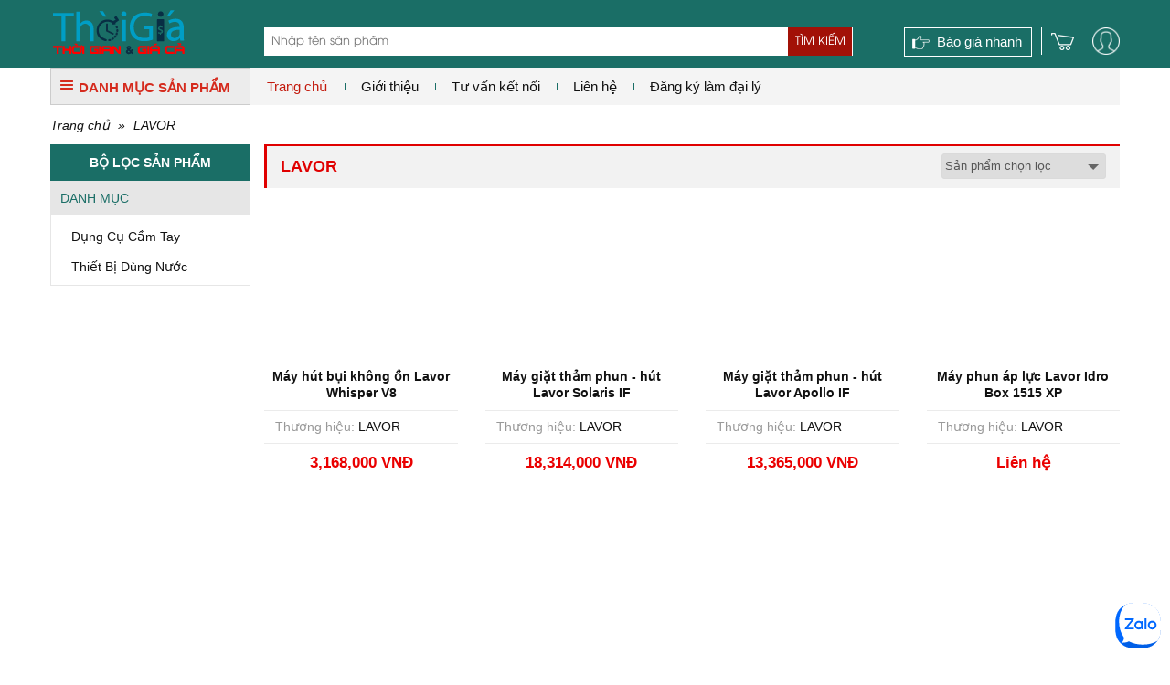

--- FILE ---
content_type: text/html; charset=UTF-8
request_url: https://www.thoigia.com.vn/thuong-hieu/lavor.html
body_size: 10923
content:
<!DOCTYPE html PUBLIC "-//W3C//DTD XHTML 1.0 Transitional//EN" "http://www.w3.org/TR/xhtml1/DTD/xhtml1-transitional.dtd">
<html xmlns="http://www.w3.org/1999/xhtml">
<head lang="vi">
    <meta http-equiv="Content-Type" content="text/html; charset=utf-8"/>
    <meta name="viewport" content="width=device-width, initial-scale=1, maximum-scale=1, user-scalable=no"/>
        <meta property="og:title" content="LAVOR"/>
    <meta property="og:type" content="website"/>
    <meta property="og:url" content="https://www.thoigia.com.vn/thuong-hieu/lavor.html"/>
    <meta property="og:image" content="https://www.thoigia.com.vn/images/logo_tg_250.jpg"/>
        <meta property="og:site_name" content="ketnoitieudung.vn"/>
    <meta property="og:description" content="Tìm mua sảm phẩm LAVOR chính hãng tại ketnoitieudung.vn: ✓Giá rẻ nhất ✓Am hiểu kỹ thuật ✓Giao hàng 2h"/>
    <meta property="fb:app_id" content="1462579410465653"/>
    <meta property="fb:admins" content="1840850313"/>
    <meta property="fb:admins" content="100004809858190"/>

    <meta name="keywords" content=""/>
    <meta name="description" content="Tìm mua sảm phẩm LAVOR chính hãng tại ketnoitieudung.vn: ✓Giá rẻ nhất ✓Am hiểu kỹ thuật ✓Giao hàng 2h"/>
    <meta name="author" content="CÔNG TY TNHH MTV THƯƠNG MẠI HÀ NHƯ"/>
    <meta name="google-site-verification" content="tSbI7XnjEtif1MB6CbDpdU81EUChfkesfpTnig4B7m0"/>
    <title>LAVOR | ketnoitieudung.vn </title>
    <base href="https://www.thoigia.com.vn/">    <!--[if lt IE 10]>
    <link rel="shortcut icon" href="/favicon.ico" type="image/x-icon">
    <![endif]-->
    <link rel="icon" href="/favicon.ico" type="image/x-icon">
    <link rel="canonical" href="https://www.thoigia.com.vn/thuong-hieu/lavor.html"/>
            <link rel="stylesheet" href="https://www.thoigia.com.vn/min/g=css3" type="text/css"/>        <script>(function(win,doc){'use strict';function loadCSS(href){var ss=doc.createElement('link'),ref=doc.getElementsByTagName('script')[0],sheets=doc.styleSheets;ss.rel='stylesheet';ss.href=href;ss.media='only x';ref.parentNode.insertBefore(ss,ref);function toggleMedia(){var defined,i;for(i=0;i<sheets.length;i=i+1){if(sheets[i].href&&sheets[i].href.indexOf(ss.href)>-1){defined=true;}}if(defined){ss.media='all';}else{win.setTimeout(toggleMedia);}}toggleMedia();return ss;}loadCSS('https://www.thoigia.com.vn/min/g=css3');}(this,this.document));</script>
        <noscript>
            <link rel="stylesheet" href="https://www.thoigia.com.vn/min/g=css3" type="text/css"/>
        </noscript>
        <script src="https://apis.google.com/js/platform.js" async defer>
        {lang: 'vi'}
    </script>
    <script>var sSearchUrl="https://www.thoigia.com.vn/san-pham.html";var sUrlCart="https://www.thoigia.com.vn/gio-hang.html";var sQuotationUrl="https://www.thoigia.com.vn/bao-gia-san-pham.html";var baogia_success_url="https://www.thoigia.com.vn/bao-gia-thanh-cong.html";var order3s_success_url="https://www.thoigia.com.vn/mua-hang-thanh-cong.html";var signup_success_url="https://www.thoigia.com.vn/dang-ky-thanh-cong.html";var is_logined=0;var is_homepage=false;</script>
    
    <link rel="stylesheet" href="css/chosen.css" type="text/css"/>
    <style>.chosen-container-single .chosen-single{height:28px;border-radius:3px;background:none;background-color:#fff;box-shadow:none;font:400 13px/20px Arial,Helvetica,sans-serif;border:1px solid #dadada;padding:3px 0 0 8px}.chosen-container-single .chosen-single div b{display:none}</style>
            <style>@media only screen and (min-width:981px){.cart_head{padding-left:10px;margin-left:10px}}.user-link{position:relative;display:block;background-image:url(images/user/user.png);background-size:30px 30px;background-repeat:no-repeat;width:30px;height:30px;margin-left:20px}@media only screen and (max-width:480px){.user-link{top:10px}}.popup_login{border-collapse:collapse;font-weight:bold;line-height:20px;position:relative;z-index:102;padding:10px 20px 15px 20px;background-color:#fcfbf9;-moz-box-shadow:0 2px 5px rgba(0,0,0,.4);-webkit-box-shadow:0 2px 5px rgba(0,0,0,.4);box-shadow:0 2px 5px rgba(0,0,0,.4);overflow:hidden;border-top:1px solid #ddd;font:12px Arial,Helvetica,sans-serif;color:#333!important}.popup_login h3{font-size:20px;font-weight:500;margin-bottom:15px;color:#1a6e66}.popup_login button.button{padding:4px 12px;margin-bottom:0;font-size:14px;font-weight:400;line-height:1.42857143;text-align:center;white-space:nowrap;vertical-align:middle;-ms-touch-action:manipulation;touch-action:manipulation;cursor:pointer;-webkit-user-select:none;-moz-user-select:none;-ms-user-select:none;user-select:none;background-image:none;border:1px solid transparent;color:#fff;background-color:#5cb85c;border-color:#4cae4c}.input_form{float:left;width:100%;margin-bottom:10px;text-align:left}.input_form label{display:block;margin-bottom:3px}.input_form input{border:1px solid #ddd;border-radius:0 0 0 0;color:#333;font:12px Arial,Helvetica,sans-serif;padding:7px 0;width:100%;text-align:left;text-indent:5px}.note_wrapper{float:left;width:100%;margin:0;text-align:left}.lost_password{clear:both;margin-bottom:10px;text-align:left}.link_acount{color:#ff9c00;line-height:16px;text-decoration:underline}.remember_password{float:right;width:40%;text-align:right}#panel-user-login{position:absolute;top:39px;right:-23px;width:235px;background-color:#fff;z-index:9999;display:none}#panel-user-login .lnk-action{display:block;width:100%;background-color:#ececec;padding:4px 0;text-align:center;font-weight:bold;margin-top:10px;text-decoration:none}#panel-user-login .lnk-login-social{display:block;margin-top:10px}#panel-user-login .lnk-login-social img{max-width:100%}#panel-user-login .arrow-top{display:block;position:absolute;top:-22px;right:29px;background-image:url(../images/user/arrow.png);background-repeat:no-repeat;background-size:16px 16px;width:16px;height:16px}#panel-user-login .lnk-user{list-style:none;padding:0;margin:0}#panel-user-login .lnk-user li{padding:5px 0 5px 10px}#panel-user-login .lnk-user li:hover{background-color:#ececec}#panel-user-login .lnk-user li a{text-decoration:none}#popup-center{position:absolute;background-color:#fff;display:none;z-index:99999}#popup-center .panel-header:after{content:"";display:block;clear:both}#popup-center a{display:block;position:absolute;top:5px;right:5px}.input_form.has-error input{border:1px solid #a94442}.input_form.has-error label{color:#a94442}.sweet-alert .btn-primary{padding:4px 12px;margin-bottom:0;font-size:14px;font-weight:400;line-height:1.42857143;text-align:center;white-space:nowrap;vertical-align:middle;-ms-touch-action:manipulation;touch-action:manipulation;cursor:pointer;-webkit-user-select:none;-moz-user-select:none;-ms-user-select:none;user-select:none;background-image:none;border:1px solid transparent;color:#fff;background-color:#5cb85c;border-color:#4cae4c}</style>
    </head>

<body><noscript><meta HTTP-EQUIV="refresh" content="0;url='https://www.thoigia.com.vn/thuong-hieu/lavor.html?PageSpeed=noscript'" /><style><!--table,div,span,font,p{display:none} --></style><div style="display:block">Please click <a href="https://www.thoigia.com.vn/thuong-hieu/lavor.html?PageSpeed=noscript">here</a> if you are not redirected within a few seconds.</div></noscript>
<div id="fb-root"></div>
<script>(function(d,s,id){var js,fjs=d.getElementsByTagName(s)[0];if(d.getElementById(id))return;js=d.createElement(s);js.id=id;js.src="//connect.facebook.net/vi_VN/sdk.js#xfbml=1&version=v2.5";fjs.parentNode.insertBefore(js,fjs);}(document,'script','facebook-jssdk'));</script>
<!--Form Login-->
<div style='display:none'>
    <div class="popup_login" id="login_form">
        <form id="signin_form" method="post">
            <h3> Đăng nhập </h3>
            <div class="input_form">
                <label for="login_email"> E-mail <span class="required">*</span></label>
                <input type="text" name="email" value="" id="login_email" maxlength="50" class="input identity">
            </div>
            <div class="input_form">
                <label for="login_password"> Mật khẩu <span class="required">*</span></label>
                <input type="password" name="password" value="" id="login_password" class="input password">
            </div>
            <div class="note_wrapper clearfix">
                <div class="lost_password"> <a class="link_popup link_forgot_popup link_acount" href="#pn_forgot_form">Quên mật khẩu</a> </div>
            </div>
            <div class="input_form"> <button type="button" id="button_login" onclick="signin();" class="button ladda-button" data-style="zoom-in">Đăng nhập</button>
            </div>
            <div class="note_wrapper"> Bạn chưa là thành viên? <a rel="nofollow" href="#register_form" class="link_popup link_register_popup link_acount">Đăng ký ngay</a></div>
            <input type="hidden" name="action" id="action" value="signin"/>
            <input type="hidden" class="cl_direct_url" name="direct_url" id="direct_url" value="https%3A%2F%2Fwww.thoigia.com.vn%3A443%2Fthuong-hieu%2Flavor.html"/>
        </form>
        <div style="clear: both;"></div>
        <hr style="display: block; margin: 10px 0px 5px 0px;">
        <a href="javascript: void(0);" onclick="callPopupLogin('https://www.thoigia.com.vn/facebook/login_js.php?urlreturn=https%3A%2F%2Fwww.thoigia.com.vn%3A443%2Fthuong-hieu%2Flavor.html')" class="lnk-login-social"><img src="../../images/user/login_facebook.png"/></a>
        <a href="javascript: void(0);" onclick="callPopupLogin('https://www.thoigia.com.vn/google/')" class="lnk-login-social"><img src="../../images/user/login_google.png"/></a>
    </div>
</div>
<!--end Form Login-->
<!--Form register-->
<div style='display:none'>
    <div class="popup_login" id="register_form">
        <form id="signup_form" method="post">
            <h3> Đăng ký tài khoản </h3>
            <div class="input_form">
                <label for="register_name"> Họ tên <span class="required">*</span></label>
                <input type="text" name="name" value="" id="register_name" class="input identity">
            </div>
            <div class="input_form">
                <label for="register_address"> Địa chỉ <span class="required">*</span></label>
                <input type="text" name="address" value="" id="register_address" class="input identity">
            </div>
            <div class="input_form">
                <label for="register_phone"> Điện thoại <span class="required">*</span></label>
                <input type="text" name="phone" value="" id="register_phone" class="input identity">
            </div>
            <div class="input_form">
                <label for="register_email"> E-mail <span class="required">*</span></label>
                <input type="text" name="email" value="" id="register_email" class="input identity">
            </div>
            <div class="input_form">
                <label for="register_password"> Mật khẩu <span class="required">*</span></label>
                <input type="password" name="password" value="" id="register_password" class="input password">
            </div>
            <div class="input_form">
                <label for="register_confirm_password"> Nhập lại mật khẩu <span class="required">*</span></label>
                <input type="password" name="confirm_password" value="" id="register_confirm_password" class="input password">
            </div>
            <div class="input_form"> <button type="button" id="button_register" onclick="signup();" class="button ladda-button" data-style="zoom-in">Đăng ký</button>
            </div>
            <div class="note_wrapper"> Bạn đã là thành viên? <a rel="nofollow" href="#login_form" class="link_popup link_login_popup link_acount">Hãy đăng nhập</a></div>
            <input type="hidden" name="action" id="action" value="signup"/>
            <input type="hidden" class="cl_direct_url" name="direct_url" id="direct_url" value="https%3A%2F%2Fwww.thoigia.com.vn%3A443%2Fthuong-hieu%2Flavor.html"/>
        </form>
        <div style="clear: both;"></div>
        <hr style="display: block; margin: 10px 0px 5px 0px;">
        <a href="javascript: void(0);" onclick="callPopupLogin('https://www.thoigia.com.vn/facebook/login_js.php?urlreturn=https%3A%2F%2Fwww.thoigia.com.vn%3A443%2Fthuong-hieu%2Flavor.html')" class="lnk-login-social"><img src="../../images/user/login_facebook.png"/></a>
        <a href="javascript: void(0);" onclick="callPopupLogin('https://www.thoigia.com.vn/google/')" class="lnk-login-social"><img src="../../images/user/login_google.png"/></a>
    </div>
</div>
<!--end Form register-->
<!--Form forgot password-->
<div style='display:none'>
    <div class="popup_login" id="pn_forgot_form">
        <form id="forgot_form" method="post">
            <h3> Quên mật khẩu </h3>
            <div class="input_form">
                <label for="forgot_email"> Email <span class="required">*</span></label>
                <input type="text" name="email" value="" id="forgot_email" maxlength="50" class="input identity">
            </div>
            <div class="input_form"> <button type="button" id="button_forgot" onclick="forgot();" class="button ladda-button" data-style="zoom-in">Gửi yêu cầu</button>
            </div>
            <div class="note_wrapper"> Bạn chưa là thành viên? <a rel="nofollow" href="#register_form" class="link_popup link_register_popup link_acount">Đăng ký ngay</a></div>
            <input type="hidden" name="action" id="action" value="forgot"/>
        </form>
    </div>
</div>
<!--end Form forgot password-->
<!--Form reset password-->
<a class="link_popup link_reset_popup link_acount" href="#pn_reset_form"></a>
<div style='display:none'>
    <div class="popup_login" id="pn_reset_form">
        <form id="reset_form" method="post">
            <h3> Nhập mật khẩu mới</h3>
            <div class="input_form">
                <label for="login_password"> Mật khẩu mới <span class="required">*</span></label>
                <input type="password" name="password" value="" id="reset_password" class="input password">
            </div>
            <div class="input_form">
                <label for="login_password"> Nhập lại mật khẩu <span class="required">*</span></label>
                <input type="password" name="retype_password" value="" id="reset_retype_password" class="input password">
            </div>
            <div class="input_form"> <button type="button" id="button_reset_pass" onclick="resetPass();" class="button ladda-button" data-style="zoom-in">Đổi mật khẩu</button>
            </div>
            <input type="hidden" name="code" id="code" value=""/>
            <input type="hidden" name="action" id="action" value="reset"/>
        </form>
    </div>
</div>
<!--end Form reset password-->
<div id="popup-center">
    <div style="position: relative;">
        <a href="javascript: void(0);" onclick="popUpClosed();"><i class="fa fa-close"></i></a>
        <iframe src="" frameborder="0" width="100%" height="100%"></iframe>
    </div>
</div>
<!--#begin Header-->
<header>
    <div class="container"><span class="four columns" id="logo"><a href='https://www.thoigia.com.vn' title="Thời Giá"><img src="images/thoigia.png" alt='Thời Giá' title='Thời Giá'/></a></span>
        <!--Search Tool-->
        <div class="search_form eight columns">
            <div class="search_box form_submit">
                <div class="input_bar">
                    <input class="inputSearch" placeholder="Nhập tên sản phẩm" name="keyword" type="text" id="keyword" value="" onkeyup="searchSuggestion();" onfocus="searchSuggestion();"/>
                </div>
                <div class="search_icon_wrapper">
                    <button type="button" id="lnk-search" name="search-button" class="submitSearch">Tìm kiếm</button>
                </div>
                <div id="pn_result_auto_complete"><div id="pn_result_auto_complete_frame"></div></div>
            </div>
            <div class="cf"></div>
            <div class="header-search-link cl_white">
                                            </div>
        </div>
        <!--end Search Tool-->
        <div class="header_r four columns" style="position: relative;">
            <a href="javascript: void(0);" class="user-link fr"></a>            <a class="cart_head fr" href="javascript: void(0);" onclick="showCart();"><i class="ico icon_cart"></i><span>0</span></a>
            <a href="https://www.thoigia.com.vn/bao-gia-nhanh.html" class="quick_quotes cl_white fr">Báo giá nhanh</a>
                        <div id="panel-user-login">
                <div style="position: relative">
                                            <div style="padding: 0px 10px 10px 10px;">
                            <a href="#login_form" class="lnk-action link_login_popup">Đăng nhập</a>
                            <a href="#register_form" class="lnk-action link_register_popup">Tạo tài khoản</a>
                            <a href="javascript: void(0);" onclick="callPopupLogin('https://www.thoigia.com.vn/facebook/login_js.php?urlreturn=https%3A%2F%2Fwww.thoigia.com.vn%3A443%2Fthuong-hieu%2Flavor.html')" class="lnk-login-social"><img src="../../images/user/login_facebook.png"/></a>
                            <a href="javascript: void(0);" onclick="callPopupLogin('https://www.thoigia.com.vn/google/')" class="lnk-login-social"><img src="../../images/user/login_google.png"/></a>
                        </div>
                        <i class="arrow-top"></i>
                                    </div>
            </div>
                    </div>
    </div>
</header>
<!--#end Header-->
<div class="container">
<div id="top_main">
<div class="all_categories three columns">
<div class="show_menu">
<div class="tab_cate"> <i class="ico ico_menu"></i>DANH MỤC SẢN PHẨM</div>
<div id="main_cate_menu">
<ul class="nav_menu">
        <li class="m_li">
            <h3> <a title="Đồ Gia Dụng" href="https://www.thoigia.com.vn/danh-muc-san-pham/do-gia-dung_2081.html" class="t_menu"> Đồ Gia Dụng</a></h3>
                    </li>
            <li class="m_li">
            <h3> <a title="Dụng Cụ Dùng Pin" href="https://www.thoigia.com.vn/danh-muc-san-pham/dung-cu-dung-pin_2092.html" class="t_menu"> Dụng Cụ Dùng Pin</a></h3>
                    </li>
            <li class="m_li">
            <h3> <a title="Máy Siết Bu Lông" href="https://www.thoigia.com.vn/danh-muc-san-pham/may-siet-bu-long_2093.html" class="t_menu"> Máy Siết Bu Lông</a></h3>
                    </li>
            <li class="m_li">
            <h3> <a title="Máy vặn vít" href="https://www.thoigia.com.vn/danh-muc-san-pham/may-van-vit_2094.html" class="t_menu"> Máy vặn vít</a></h3>
                    </li>
            <li class="m_li">
            <h3> <a title="Máy Thổi Bụi" href="https://www.thoigia.com.vn/danh-muc-san-pham/may-thoi-bui_2095.html" class="t_menu"> Máy Thổi Bụi</a></h3>
                    </li>
            <li class="m_li">
            <h3> <a title="Thiết Bị Nâng Đỡ" href="https://www.thoigia.com.vn/danh-muc-san-pham/thiet-bi-nang-do_1599.html" class="t_menu"> Thiết Bị Nâng Đỡ</a></h3>
                    </li>
            <li class="m_li">
            <h3> <a title="Thang nhôm" href="https://www.thoigia.com.vn/danh-muc-san-pham/thang-nhom_31.html" class="t_menu"> Thang nhôm</a></h3>
                    </li>
            <li class="m_li">
            <h3> <a title="Máy Hàn & Phụ Kiện" href="https://www.thoigia.com.vn/danh-muc-san-pham/may-han-phu-kien_1606.html" class="t_menu"> Máy Hàn & Phụ Kiện</a></h3>
                    </li>
            <li class="m_li">
            <h3> <a title="Thiết Bị, Dụng Cụ Đo" href="https://www.thoigia.com.vn/danh-muc-san-pham/thiet-bi-do_1595.html" class="t_menu"> Thiết Bị, Dụng Cụ Đo</a></h3>
                    </li>
            <li class="m_li">
            <h3> <a title="Thiết Bị Đo Điện" href="https://www.thoigia.com.vn/danh-muc-san-pham/thiet-bi-do-dien_1596.html" class="t_menu"> Thiết Bị Đo Điện</a></h3>
                    </li>
            <li class="m_li">
            <h3> <a title="Dụng Cụ Điện" href="https://www.thoigia.com.vn/danh-muc-san-pham/dung-cu-dien_1597.html" class="t_menu"> Dụng Cụ Điện</a></h3>
                    </li>
            <li class="m_li">
            <h3> <a title="Dụng Cụ Cầm Tay" href="https://www.thoigia.com.vn/danh-muc-san-pham/dung-cu-cam-tay_1598.html" class="t_menu"> Dụng Cụ Cầm Tay</a></h3>
                    </li>
    </ul>
</div>
</div>
</div>
<div id="right_top_main" class="thirteen columns">
    <!-- Main Menu-->
    <nav>
        <div id='main_menu'>
            <ul class="fl">
                <li class="active">
                    <h3><a href="https://www.thoigia.com.vn" title="Trang chủ">Trang chủ</a></h3>
                </li>
                <li>
                    <h3> <a href="https://www.thoigia.com.vn/ket-noi-tu-van/99-chinh-sach-cho-phong-thu-mua.html" title="Giới thiệu">Giới thiệu</a></h3>
                                    </li>
                <li>
                    <h3><a href="https://www.thoigia.com.vn/ket-noi-tu-van.html" title="Tư vấn kết nối">Tư vấn kết nối</a></h3>
                </li>
                <li>
                    <h3><a href="https://www.thoigia.com.vn/lien-he.html" title="Liên hệ">Liên hệ</a></h3>
                </li>
                <li>
                    <h3><a href="https://www.thoigia.com.vn/lien-he.html" title="Đăng ký làm đại lý">Đăng ký làm đại lý</a></h3>
                </li>
                </li>
            </ul>
        </div>
    </nav>
    <!--end Main Menu-->
    <!--<div class="hotline_head fr"><b> - </b></div>-->
</div>
</div>
<div class="cf"></div><!--Main-->
<div id="main">
    <div class="breadcrumb">
        <a href="https://www.thoigia.com.vn">Trang chủ</a> &raquo; <a href="https://www.thoigia.com.vn/thuong-hieu/lavor.html">LAVOR</a>    </div>
    <!--Main Col-->
    <div class="thirteen columns fr" id="main_content">
        <div class="inner_col">
                                    <!--List Products-->
            <div class="box">
                <div class="tab_cate_main">
                                            <h1 class="link_Tab">LAVOR</h1>
                                            <div class="sort_area">
                                                                        <div class="dropdown_list fl">
                            <select name="sortby" id="sortby">
                                <option selected="selected" value="0">Sản phẩm chọn lọc</option>
                                <option value="1">Tên: A-Z</option>
                                <option value="2">Tên: Z-A</option>
                                <option value="3">Giá: Cao đến thấp</option>
                                <option value="4">Giá: Thấp đến cao</option>
                                <option value="5">Mức giảm giá: Cao đến thấp</option>
                                <option value="6">Mức giảm giá: Thấp đến cao</option>
                            </select>
                        </div>
                                                <input type="hidden" name="product_url" id="product_url" value="https://www.thoigia.com.vn/thuong-hieu/lavor.html"/>
                    </div>
                </div>
                <div class="box_ct list_items">
                                            <ul>
                                                            <li class="four columns">
                                    <!--Pro Item-->
                                    <div class="pro_item">
                                        <figure class="img_pro"><a href="https://www.thoigia.com.vn/may-hut-bui-khong-on-lavor-whisper-v8_15171.html" title="Máy hút bụi không ồn Lavor Whisper V8"><img class="lazy" data-original="https://www.thoigia.com.vn/data/bt1/may-hut-bui-khong-on-lavor-whisper-v8-1.jpg" src="images/pixel.gif" alt="Máy hút bụi không ồn Lavor Whisper V8" itemprop="image"/></a></figure>
                                        <h2 class="pro_name"><a href="https://www.thoigia.com.vn/may-hut-bui-khong-on-lavor-whisper-v8_15171.html" title="Máy hút bụi không ồn Lavor Whisper V8">Máy hút bụi không ồn Lavor Whisper V8</a></h2>
                                        <div class="des_pro">
                                            <div><span>Thương hiệu:</span> LAVOR</div>
                                                                                    </div>
                                                                                <div class="info_price">
                                            <span class="m_price cl_red">3,168,000 VNĐ</span>
                                        </div>
                                    </div>
                                    <!--end Pro Item-->
                                </li>
                                                            <li class="four columns">
                                    <!--Pro Item-->
                                    <div class="pro_item">
                                        <figure class="img_pro"><a href="https://www.thoigia.com.vn/may-giat-tham-phun-hut-lavor-solaris-if_15183.html" title="Máy giặt thảm phun - hút Lavor Solaris IF"><img class="lazy" data-original="https://www.thoigia.com.vn/data/bt5/may-giat-tham-phun-hut-lavor-solaris-if-1.jpg" src="images/pixel.gif" alt="Máy giặt thảm phun - hút Lavor Solaris IF" itemprop="image"/></a></figure>
                                        <h2 class="pro_name"><a href="https://www.thoigia.com.vn/may-giat-tham-phun-hut-lavor-solaris-if_15183.html" title="Máy giặt thảm phun - hút Lavor Solaris IF">Máy giặt thảm phun - hút Lavor Solaris IF</a></h2>
                                        <div class="des_pro">
                                            <div><span>Thương hiệu:</span> LAVOR</div>
                                                                                    </div>
                                                                                <div class="info_price">
                                            <span class="m_price cl_red">18,314,000 VNĐ</span>
                                        </div>
                                    </div>
                                    <!--end Pro Item-->
                                </li>
                                                            <li class="four columns">
                                    <!--Pro Item-->
                                    <div class="pro_item">
                                        <figure class="img_pro"><a href="https://www.thoigia.com.vn/may-giat-tham-phun-hut-lavor-apollo-if_15184.html" title="Máy giặt thảm phun - hút Lavor Apollo IF"><img class="lazy" data-original="https://www.thoigia.com.vn/data/bt1/may-giat-tham-phun-hut-lavor-apollo-if-1.jpg" src="images/pixel.gif" alt="Máy giặt thảm phun - hút Lavor Apollo IF" itemprop="image"/></a></figure>
                                        <h2 class="pro_name"><a href="https://www.thoigia.com.vn/may-giat-tham-phun-hut-lavor-apollo-if_15184.html" title="Máy giặt thảm phun - hút Lavor Apollo IF">Máy giặt thảm phun - hút Lavor Apollo IF</a></h2>
                                        <div class="des_pro">
                                            <div><span>Thương hiệu:</span> LAVOR</div>
                                                                                    </div>
                                                                                <div class="info_price">
                                            <span class="m_price cl_red">13,365,000 VNĐ</span>
                                        </div>
                                    </div>
                                    <!--end Pro Item-->
                                </li>
                                                            <li class="four columns">
                                    <!--Pro Item-->
                                    <div class="pro_item">
                                        <figure class="img_pro"><a href="https://www.thoigia.com.vn/may-phun-ap-luc-lavor-idro-box-1515-xp_15735.html" title="Máy phun áp lực Lavor Idro Box 1515 XP"><img class="lazy" data-original="https://www.thoigia.com.vn/data/bt6/may-phun-ap-luc-lavor-idro-box-1515-xp-1.jpg" src="images/pixel.gif" alt="Máy phun áp lực Lavor Idro Box 1515 XP" itemprop="image"/></a></figure>
                                        <h2 class="pro_name"><a href="https://www.thoigia.com.vn/may-phun-ap-luc-lavor-idro-box-1515-xp_15735.html" title="Máy phun áp lực Lavor Idro Box 1515 XP">Máy phun áp lực Lavor Idro Box 1515 XP</a></h2>
                                        <div class="des_pro">
                                            <div><span>Thương hiệu:</span> LAVOR</div>
                                                                                    </div>
                                                                                <div class="info_price">
                                            <span class="m_price cl_red">Liên hệ</span>
                                        </div>
                                    </div>
                                    <!--end Pro Item-->
                                </li>
                                                            <li class="four columns">
                                    <!--Pro Item-->
                                    <div class="pro_item">
                                        <figure class="img_pro"><a href="https://www.thoigia.com.vn/may-phun-ap-luc-lavor-victoria-1515-lp_15736.html" title="Máy phun áp lực Lavor Victoria 1515 LP"><img class="lazy" data-original="https://www.thoigia.com.vn/data/bt4/may-phun-ap-luc-lavor-victoria-1515-lp-1.jpg" src="images/pixel.gif" alt="Máy phun áp lực Lavor Victoria 1515 LP" itemprop="image"/></a></figure>
                                        <h2 class="pro_name"><a href="https://www.thoigia.com.vn/may-phun-ap-luc-lavor-victoria-1515-lp_15736.html" title="Máy phun áp lực Lavor Victoria 1515 LP">Máy phun áp lực Lavor Victoria 1515 LP</a></h2>
                                        <div class="des_pro">
                                            <div><span>Thương hiệu:</span> LAVOR</div>
                                                                                    </div>
                                                                                <div class="info_price">
                                            <span class="m_price cl_red">Liên hệ</span>
                                        </div>
                                    </div>
                                    <!--end Pro Item-->
                                </li>
                                                            <li class="four columns">
                                    <!--Pro Item-->
                                    <div class="pro_item">
                                        <figure class="img_pro"><a href="https://www.thoigia.com.vn/may-phun-ap-luc-lavor-danubio-1510lp_15738.html" title="Máy phun áp lực Lavor DANUBIO 1510LP"><img class="lazy" data-original="https://www.thoigia.com.vn/data/bt3/may-phun-ap-luc-lavor-danubio-1510lp-1.jpg" src="images/pixel.gif" alt="Máy phun áp lực Lavor DANUBIO 1510LP" itemprop="image"/></a></figure>
                                        <h2 class="pro_name"><a href="https://www.thoigia.com.vn/may-phun-ap-luc-lavor-danubio-1510lp_15738.html" title="Máy phun áp lực Lavor DANUBIO 1510LP">Máy phun áp lực Lavor DANUBIO 1510LP</a></h2>
                                        <div class="des_pro">
                                            <div><span>Thương hiệu:</span> LAVOR</div>
                                                                                    </div>
                                                                                <div class="info_price">
                                            <span class="m_price cl_red">Liên hệ</span>
                                        </div>
                                    </div>
                                    <!--end Pro Item-->
                                </li>
                                                            <li class="four columns">
                                    <!--Pro Item-->
                                    <div class="pro_item">
                                        <figure class="img_pro"><a href="https://www.thoigia.com.vn/may-phun-ap-luc-lavor-colorado-1211xp_15739.html" title="Máy phun áp lực Lavor Colorado 1211XP"><img class="lazy" data-original="https://www.thoigia.com.vn/data/bt7/may-phun-ap-luc-lavor-colorado-1211xp-1.jpg" src="images/pixel.gif" alt="Máy phun áp lực Lavor Colorado 1211XP" itemprop="image"/></a></figure>
                                        <h2 class="pro_name"><a href="https://www.thoigia.com.vn/may-phun-ap-luc-lavor-colorado-1211xp_15739.html" title="Máy phun áp lực Lavor Colorado 1211XP">Máy phun áp lực Lavor Colorado 1211XP</a></h2>
                                        <div class="des_pro">
                                            <div><span>Thương hiệu:</span> LAVOR</div>
                                                                                    </div>
                                                                                <div class="info_price">
                                            <span class="m_price cl_red">Liên hệ</span>
                                        </div>
                                    </div>
                                    <!--end Pro Item-->
                                </li>
                                                            <li class="four columns">
                                    <!--Pro Item-->
                                    <div class="pro_item">
                                        <figure class="img_pro"><a href="https://www.thoigia.com.vn/may-phun-ap-luc-lavor-michigan-1211-xp_15741.html" title="Máy phun áp lực Lavor Michigan 1211 XP"><img class="lazy" data-original="https://www.thoigia.com.vn/data/bt7/may-phun-ap-luc-lavor-michigan-1211-xp-1.jpg" src="images/pixel.gif" alt="Máy phun áp lực Lavor Michigan 1211 XP" itemprop="image"/></a></figure>
                                        <h2 class="pro_name"><a href="https://www.thoigia.com.vn/may-phun-ap-luc-lavor-michigan-1211-xp_15741.html" title="Máy phun áp lực Lavor Michigan 1211 XP">Máy phun áp lực Lavor Michigan 1211 XP</a></h2>
                                        <div class="des_pro">
                                            <div><span>Thương hiệu:</span> LAVOR</div>
                                                                                    </div>
                                                                                <div class="info_price">
                                            <span class="m_price cl_red">Liên hệ</span>
                                        </div>
                                    </div>
                                    <!--end Pro Item-->
                                </li>
                                                            <li class="four columns">
                                    <!--Pro Item-->
                                    <div class="pro_item">
                                        <figure class="img_pro"><a href="https://www.thoigia.com.vn/may-phun-ap-luc-lavor-ontario-1515-xp_15742.html" title="Máy phun áp lực Lavor Ontario 1515 XP"><img class="lazy" data-original="https://www.thoigia.com.vn/data/bt5/may-phun-ap-luc-lavor-ontario-1515-xp-1.jpg" src="images/pixel.gif" alt="Máy phun áp lực Lavor Ontario 1515 XP" itemprop="image"/></a></figure>
                                        <h2 class="pro_name"><a href="https://www.thoigia.com.vn/may-phun-ap-luc-lavor-ontario-1515-xp_15742.html" title="Máy phun áp lực Lavor Ontario 1515 XP">Máy phun áp lực Lavor Ontario 1515 XP</a></h2>
                                        <div class="des_pro">
                                            <div><span>Thương hiệu:</span> LAVOR</div>
                                                                                    </div>
                                                                                <div class="info_price">
                                            <span class="m_price cl_red">Liên hệ</span>
                                        </div>
                                    </div>
                                    <!--end Pro Item-->
                                </li>
                                                            <li class="four columns">
                                    <!--Pro Item-->
                                    <div class="pro_item">
                                        <figure class="img_pro"><a href="https://www.thoigia.com.vn/may-phun-ap-luc-lavor-ohio-3317lp_15744.html" title="Máy phun áp lực Lavor Ohio 3317LP"><img class="lazy" data-original="https://www.thoigia.com.vn/data/bt2/may-phun-ap-luc-lavor-ohio-3317lp-1.jpg" src="images/pixel.gif" alt="Máy phun áp lực Lavor Ohio 3317LP" itemprop="image"/></a></figure>
                                        <h2 class="pro_name"><a href="https://www.thoigia.com.vn/may-phun-ap-luc-lavor-ohio-3317lp_15744.html" title="Máy phun áp lực Lavor Ohio 3317LP">Máy phun áp lực Lavor Ohio 3317LP</a></h2>
                                        <div class="des_pro">
                                            <div><span>Thương hiệu:</span> LAVOR</div>
                                                                                    </div>
                                                                                <div class="info_price">
                                            <span class="m_price cl_red">Liên hệ</span>
                                        </div>
                                    </div>
                                    <!--end Pro Item-->
                                </li>
                                                            <li class="four columns">
                                    <!--Pro Item-->
                                    <div class="pro_item">
                                        <figure class="img_pro"><a href="https://www.thoigia.com.vn/may-phun-ap-luc-lavor-utah-5015lp_15745.html" title="Máy phun áp lực Lavor Utah 5015LP"><img class="lazy" data-original="https://www.thoigia.com.vn/data/bt9/may-phun-ap-luc-lavor-utah-5015lp-1.jpg" src="images/pixel.gif" alt="Máy phun áp lực Lavor Utah 5015LP" itemprop="image"/></a></figure>
                                        <h2 class="pro_name"><a href="https://www.thoigia.com.vn/may-phun-ap-luc-lavor-utah-5015lp_15745.html" title="Máy phun áp lực Lavor Utah 5015LP">Máy phun áp lực Lavor Utah 5015LP</a></h2>
                                        <div class="des_pro">
                                            <div><span>Thương hiệu:</span> LAVOR</div>
                                                                                    </div>
                                                                                <div class="info_price">
                                            <span class="m_price cl_red">Liên hệ</span>
                                        </div>
                                    </div>
                                    <!--end Pro Item-->
                                </li>
                                                            <li class="four columns">
                                    <!--Pro Item-->
                                    <div class="pro_item">
                                        <figure class="img_pro"><a href="https://www.thoigia.com.vn/may-phun-ap-luc-lavor-arizona-1209xp_15747.html" title="Máy phun áp lực Lavor ARIZONA 1209XP"><img class="lazy" data-original="https://www.thoigia.com.vn/data/bt3/may-phun-ap-luc-lavor-arizona-1209xp-1.jpg" src="images/pixel.gif" alt="Máy phun áp lực Lavor ARIZONA 1209XP" itemprop="image"/></a></figure>
                                        <h2 class="pro_name"><a href="https://www.thoigia.com.vn/may-phun-ap-luc-lavor-arizona-1209xp_15747.html" title="Máy phun áp lực Lavor ARIZONA 1209XP">Máy phun áp lực Lavor ARIZONA 1209XP</a></h2>
                                        <div class="des_pro">
                                            <div><span>Thương hiệu:</span> LAVOR</div>
                                                                                    </div>
                                                                                <div class="info_price">
                                            <span class="m_price cl_red">Liên hệ</span>
                                        </div>
                                    </div>
                                    <!--end Pro Item-->
                                </li>
                                                            <li class="four columns">
                                    <!--Pro Item-->
                                    <div class="pro_item">
                                        <figure class="img_pro"><a href="https://www.thoigia.com.vn/may-phun-ap-luc-lavor-thermic-5h_15748.html" title="Máy phun áp lực Lavor Thermic 5h"><img class="lazy" data-original="https://www.thoigia.com.vn/data/bt6/may-phun-ap-luc-lavor-thermic-5h-1.jpg" src="images/pixel.gif" alt="Máy phun áp lực Lavor Thermic 5h" itemprop="image"/></a></figure>
                                        <h2 class="pro_name"><a href="https://www.thoigia.com.vn/may-phun-ap-luc-lavor-thermic-5h_15748.html" title="Máy phun áp lực Lavor Thermic 5h">Máy phun áp lực Lavor Thermic 5h</a></h2>
                                        <div class="des_pro">
                                            <div><span>Thương hiệu:</span> LAVOR</div>
                                                                                    </div>
                                                                                <div class="info_price">
                                            <span class="m_price cl_red">Liên hệ</span>
                                        </div>
                                    </div>
                                    <!--end Pro Item-->
                                </li>
                                                            <li class="four columns">
                                    <!--Pro Item-->
                                    <div class="pro_item">
                                        <figure class="img_pro"><a href="https://www.thoigia.com.vn/may-phun-ap-luc-lavor-thermic-11h_15750.html" title="Máy phun áp lực Lavor Thermic 11h"><img class="lazy" data-original="https://www.thoigia.com.vn/data/bt4/may-phun-ap-luc-lavor-thermic-11h-1.jpg" src="images/pixel.gif" alt="Máy phun áp lực Lavor Thermic 11h" itemprop="image"/></a></figure>
                                        <h2 class="pro_name"><a href="https://www.thoigia.com.vn/may-phun-ap-luc-lavor-thermic-11h_15750.html" title="Máy phun áp lực Lavor Thermic 11h">Máy phun áp lực Lavor Thermic 11h</a></h2>
                                        <div class="des_pro">
                                            <div><span>Thương hiệu:</span> LAVOR</div>
                                                                                    </div>
                                                                                <div class="info_price">
                                            <span class="m_price cl_red">Liên hệ</span>
                                        </div>
                                    </div>
                                    <!--end Pro Item-->
                                </li>
                                                            <li class="four columns">
                                    <!--Pro Item-->
                                    <div class="pro_item">
                                        <figure class="img_pro"><a href="https://www.thoigia.com.vn/may-phun-ap-luc-lavor-npx-1211-xp_15751.html" title="Máy phun áp lực Lavor NPX 1211 XP"><img class="lazy" data-original="https://www.thoigia.com.vn/data/bt7/may-phun-ap-luc-lavor-npx-1211-xp-1.jpg" src="images/pixel.gif" alt="Máy phun áp lực Lavor NPX 1211 XP" itemprop="image"/></a></figure>
                                        <h2 class="pro_name"><a href="https://www.thoigia.com.vn/may-phun-ap-luc-lavor-npx-1211-xp_15751.html" title="Máy phun áp lực Lavor NPX 1211 XP">Máy phun áp lực Lavor NPX 1211 XP</a></h2>
                                        <div class="des_pro">
                                            <div><span>Thương hiệu:</span> LAVOR</div>
                                                                                    </div>
                                                                                <div class="info_price">
                                            <span class="m_price cl_red">Liên hệ</span>
                                        </div>
                                    </div>
                                    <!--end Pro Item-->
                                </li>
                                                            <li class="four columns">
                                    <!--Pro Item-->
                                    <div class="pro_item">
                                        <figure class="img_pro"><a href="https://www.thoigia.com.vn/may-phun-ap-luc-lavor-npx-1813-xp_15752.html" title="Máy phun áp lực Lavor NPX 1813 XP"><img class="lazy" data-original="https://www.thoigia.com.vn/data/bt10/may-phun-ap-luc-lavor-npx-1813-xp-1.jpg" src="images/pixel.gif" alt="Máy phun áp lực Lavor NPX 1813 XP" itemprop="image"/></a></figure>
                                        <h2 class="pro_name"><a href="https://www.thoigia.com.vn/may-phun-ap-luc-lavor-npx-1813-xp_15752.html" title="Máy phun áp lực Lavor NPX 1813 XP">Máy phun áp lực Lavor NPX 1813 XP</a></h2>
                                        <div class="des_pro">
                                            <div><span>Thương hiệu:</span> LAVOR</div>
                                                                                    </div>
                                                                                <div class="info_price">
                                            <span class="m_price cl_red">Liên hệ</span>
                                        </div>
                                    </div>
                                    <!--end Pro Item-->
                                </li>
                                                            <li class="four columns">
                                    <!--Pro Item-->
                                    <div class="pro_item">
                                        <figure class="img_pro"><a href="https://www.thoigia.com.vn/may-phun-ap-luc-lavor-missisippi-1310-xp_15754.html" title="Máy phun áp lực Lavor Missisippi 1310 XP"><img class="lazy" data-original="https://www.thoigia.com.vn/data/bt3/may-phun-ap-luc-lavor-missisippi-1310-xp-1.jpg" src="images/pixel.gif" alt="Máy phun áp lực Lavor Missisippi 1310 XP" itemprop="image"/></a></figure>
                                        <h2 class="pro_name"><a href="https://www.thoigia.com.vn/may-phun-ap-luc-lavor-missisippi-1310-xp_15754.html" title="Máy phun áp lực Lavor Missisippi 1310 XP">Máy phun áp lực Lavor Missisippi 1310 XP</a></h2>
                                        <div class="des_pro">
                                            <div><span>Thương hiệu:</span> LAVOR</div>
                                                                                    </div>
                                                                                <div class="info_price">
                                            <span class="m_price cl_red">44,550,000 VNĐ</span>
                                        </div>
                                    </div>
                                    <!--end Pro Item-->
                                </li>
                                                            <li class="four columns">
                                    <!--Pro Item-->
                                    <div class="pro_item">
                                        <figure class="img_pro"><a href="https://www.thoigia.com.vn/may-phun-ap-luc-nuoc-nong-lavor-mrio-1108_15756.html" title="Máy phun áp lực nước nóng Lavor MRio 1108"><img class="lazy" data-original="https://www.thoigia.com.vn/data/bt3/may-phun-ap-luc-nuoc-nong-lavor-mrio-1108-1.jpg" src="images/pixel.gif" alt="Máy phun áp lực nước nóng Lavor MRio 1108" itemprop="image"/></a></figure>
                                        <h2 class="pro_name"><a href="https://www.thoigia.com.vn/may-phun-ap-luc-nuoc-nong-lavor-mrio-1108_15756.html" title="Máy phun áp lực nước nóng Lavor MRio 1108">Máy phun áp lực nước nóng Lavor MRio 1108</a></h2>
                                        <div class="des_pro">
                                            <div><span>Thương hiệu:</span> LAVOR</div>
                                                                                    </div>
                                                                                <div class="info_price">
                                            <span class="m_price cl_red">27,908,000 VNĐ</span>
                                        </div>
                                    </div>
                                    <!--end Pro Item-->
                                </li>
                                                            <li class="four columns">
                                    <!--Pro Item-->
                                    <div class="pro_item">
                                        <figure class="img_pro"><a href="https://www.thoigia.com.vn/may-phun-ap-luc-lavor-michigan-1211lp_15757.html" title="Máy phun áp lực Lavor MICHIGAN 1211LP"><img class="lazy" data-original="https://www.thoigia.com.vn/data/bt5/may-phun-ap-luc-lavor-michigan-1211lp-1.jpg" src="images/pixel.gif" alt="Máy phun áp lực Lavor MICHIGAN 1211LP" itemprop="image"/></a></figure>
                                        <h2 class="pro_name"><a href="https://www.thoigia.com.vn/may-phun-ap-luc-lavor-michigan-1211lp_15757.html" title="Máy phun áp lực Lavor MICHIGAN 1211LP">Máy phun áp lực Lavor MICHIGAN 1211LP</a></h2>
                                        <div class="des_pro">
                                            <div><span>Thương hiệu:</span> LAVOR</div>
                                                                                    </div>
                                                                                <div class="info_price">
                                            <span class="m_price cl_red">18,315,000 VNĐ</span>
                                        </div>
                                    </div>
                                    <!--end Pro Item-->
                                </li>
                                                            <li class="four columns">
                                    <!--Pro Item-->
                                    <div class="pro_item">
                                        <figure class="img_pro"><a href="https://www.thoigia.com.vn/may-phun-ap-luc-lavor-lmx-2007-xp_15759.html" title="Máy phun áp lực Lavor LMX 2007 XP"><img class="lazy" data-original="https://www.thoigia.com.vn/data/bt7/may-phun-ap-luc-lavor-lmx-2007-xp-1.jpg" src="images/pixel.gif" alt="Máy phun áp lực Lavor LMX 2007 XP" itemprop="image"/></a></figure>
                                        <h2 class="pro_name"><a href="https://www.thoigia.com.vn/may-phun-ap-luc-lavor-lmx-2007-xp_15759.html" title="Máy phun áp lực Lavor LMX 2007 XP">Máy phun áp lực Lavor LMX 2007 XP</a></h2>
                                        <div class="des_pro">
                                            <div><span>Thương hiệu:</span> LAVOR</div>
                                                                                    </div>
                                                                                <div class="info_price">
                                            <span class="m_price cl_red">Liên hệ</span>
                                        </div>
                                    </div>
                                    <!--end Pro Item-->
                                </li>
                                                            <li class="four columns">
                                    <!--Pro Item-->
                                    <div class="pro_item">
                                        <figure class="img_pro"><a href="https://www.thoigia.com.vn/may-phun-ap-luc-lavor-reno-1315_15760.html" title="Máy phun áp lực Lavor Reno 1315"><img class="lazy" data-original="https://www.thoigia.com.vn/data/bt3/may-phun-ap-luc-lavor-reno-1315-1.jpg" src="images/pixel.gif" alt="Máy phun áp lực Lavor Reno 1315" itemprop="image"/></a></figure>
                                        <h2 class="pro_name"><a href="https://www.thoigia.com.vn/may-phun-ap-luc-lavor-reno-1315_15760.html" title="Máy phun áp lực Lavor Reno 1315">Máy phun áp lực Lavor Reno 1315</a></h2>
                                        <div class="des_pro">
                                            <div><span>Thương hiệu:</span> LAVOR</div>
                                                                                    </div>
                                                                                <div class="info_price">
                                            <span class="m_price cl_red">14,355,000 VNĐ</span>
                                        </div>
                                    </div>
                                    <!--end Pro Item-->
                                </li>
                                                            <li class="four columns">
                                    <!--Pro Item-->
                                    <div class="pro_item">
                                        <figure class="img_pro"><a href="https://www.thoigia.com.vn/may-phun-ap-luc-lavor-oregon-1509xp_15761.html" title="Máy phun áp lực Lavor OREGON 1509XP"><img class="lazy" data-original="https://www.thoigia.com.vn/data/bt4/may-phun-ap-luc-lavor-oregon-1509xp-1.jpg" src="images/pixel.gif" alt="Máy phun áp lực Lavor OREGON 1509XP" itemprop="image"/></a></figure>
                                        <h2 class="pro_name"><a href="https://www.thoigia.com.vn/may-phun-ap-luc-lavor-oregon-1509xp_15761.html" title="Máy phun áp lực Lavor OREGON 1509XP">Máy phun áp lực Lavor OREGON 1509XP</a></h2>
                                        <div class="des_pro">
                                            <div><span>Thương hiệu:</span> LAVOR</div>
                                                                                    </div>
                                                                                <div class="info_price">
                                            <span class="m_price cl_red">15,543,000 VNĐ</span>
                                        </div>
                                    </div>
                                    <!--end Pro Item-->
                                </li>
                                                            <li class="four columns">
                                    <!--Pro Item-->
                                    <div class="pro_item">
                                        <figure class="img_pro"><a href="https://www.thoigia.com.vn/may-phun-ap-luc-lavor-speed-20_15763.html" title="Máy phun áp lực Lavor Speed 20"><img class="lazy" data-original="https://www.thoigia.com.vn/data/bt10/may-phun-ap-luc-lavor-speed-20-1.jpg" src="images/pixel.gif" alt="Máy phun áp lực Lavor Speed 20" itemprop="image"/></a></figure>
                                        <h2 class="pro_name"><a href="https://www.thoigia.com.vn/may-phun-ap-luc-lavor-speed-20_15763.html" title="Máy phun áp lực Lavor Speed 20">Máy phun áp lực Lavor Speed 20</a></h2>
                                        <div class="des_pro">
                                            <div><span>Thương hiệu:</span> LAVOR</div>
                                                                                    </div>
                                                                                <div class="info_price">
                                            <span class="m_price cl_red">7,128,000 VNĐ</span>
                                        </div>
                                    </div>
                                    <!--end Pro Item-->
                                </li>
                                                            <li class="four columns">
                                    <!--Pro Item-->
                                    <div class="pro_item">
                                        <figure class="img_pro"><a href="https://www.thoigia.com.vn/may-phun-ap-luc-lavor-stm-150_15765.html" title="Máy phun áp lực Lavor STM 150"><img class="lazy" data-original="https://www.thoigia.com.vn/data/bt4/may-phun-ap-luc-lavor-stm-150-1.jpg" src="images/pixel.gif" alt="Máy phun áp lực Lavor STM 150" itemprop="image"/></a></figure>
                                        <h2 class="pro_name"><a href="https://www.thoigia.com.vn/may-phun-ap-luc-lavor-stm-150_15765.html" title="Máy phun áp lực Lavor STM 150">Máy phun áp lực Lavor STM 150</a></h2>
                                        <div class="des_pro">
                                            <div><span>Thương hiệu:</span> LAVOR</div>
                                                                                    </div>
                                                                                <div class="info_price">
                                            <span class="m_price cl_red">2,821,000 VNĐ</span>
                                        </div>
                                    </div>
                                    <!--end Pro Item-->
                                </li>
                                                            <li class="four columns">
                                    <!--Pro Item-->
                                    <div class="pro_item">
                                        <figure class="img_pro"><a href="https://www.thoigia.com.vn/may-phun-ap-luc-lavor-stm-140_15767.html" title="Máy phun áp lực Lavor STM 140"><img class="lazy" data-original="https://www.thoigia.com.vn/data/bt4/may-phun-ap-luc-lavor-stm-140-1.jpg" src="images/pixel.gif" alt="Máy phun áp lực Lavor STM 140" itemprop="image"/></a></figure>
                                        <h2 class="pro_name"><a href="https://www.thoigia.com.vn/may-phun-ap-luc-lavor-stm-140_15767.html" title="Máy phun áp lực Lavor STM 140">Máy phun áp lực Lavor STM 140</a></h2>
                                        <div class="des_pro">
                                            <div><span>Thương hiệu:</span> LAVOR</div>
                                                                                    </div>
                                                                                <div class="info_price">
                                            <span class="m_price cl_red">Liên hệ</span>
                                        </div>
                                    </div>
                                    <!--end Pro Item-->
                                </li>
                                                            <li class="four columns">
                                    <!--Pro Item-->
                                    <div class="pro_item">
                                        <figure class="img_pro"><a href="https://www.thoigia.com.vn/may-phun-ap-luc-lavor-stm-140_4593.html" title="Máy Phun Áp Lực Lavor STM 140"><img class="lazy" data-original="https://www.thoigia.com.vn/data/bt5/may-phun-ap-luc-lavor-stm-140.jpg" src="images/pixel.gif" alt="Máy Phun Áp Lực Lavor STM 140" itemprop="image"/></a></figure>
                                        <h2 class="pro_name"><a href="https://www.thoigia.com.vn/may-phun-ap-luc-lavor-stm-140_4593.html" title="Máy Phun Áp Lực Lavor STM 140">Máy Phun Áp Lực Lavor STM 140</a></h2>
                                        <div class="des_pro">
                                            <div><span>Thương hiệu:</span> LAVOR</div>
                                                                                    </div>
                                                                                <div class="info_price">
                                            <span class="m_price cl_red">2,850,000 VNĐ</span>
                                        </div>
                                    </div>
                                    <!--end Pro Item-->
                                </li>
                                                            <li class="four columns">
                                    <!--Pro Item-->
                                    <div class="pro_item">
                                        <figure class="img_pro"><a href="https://www.thoigia.com.vn/may-phun-ap-luc-lavor-stm-150_4594.html" title="Máy Phun Áp Lực Lavor STM 150"><img class="lazy" data-original="https://www.thoigia.com.vn/data/bt9/may-phun-ap-luc-lavor-stm-150.jpg" src="images/pixel.gif" alt="Máy Phun Áp Lực Lavor STM 150" itemprop="image"/></a></figure>
                                        <h2 class="pro_name"><a href="https://www.thoigia.com.vn/may-phun-ap-luc-lavor-stm-150_4594.html" title="Máy Phun Áp Lực Lavor STM 150">Máy Phun Áp Lực Lavor STM 150</a></h2>
                                        <div class="des_pro">
                                            <div><span>Thương hiệu:</span> LAVOR</div>
                                                                                    </div>
                                                                                <div class="info_price">
                                            <span class="m_price cl_red">2,999,000 VNĐ</span>
                                        </div>
                                    </div>
                                    <!--end Pro Item-->
                                </li>
                                                            <li class="four columns">
                                    <!--Pro Item-->
                                    <div class="pro_item">
                                        <figure class="img_pro"><a href="https://www.thoigia.com.vn/may-phun-ap-luc-lavor-i-clean-140_4595.html" title="Máy Phun Áp Lực Lavor I Clean 140"><img class="lazy" data-original="https://www.thoigia.com.vn/data/bt10/may-phun-ap-luc-lavor-i-clean-140.jpg" src="images/pixel.gif" alt="Máy Phun Áp Lực Lavor I Clean 140" itemprop="image"/></a></figure>
                                        <h2 class="pro_name"><a href="https://www.thoigia.com.vn/may-phun-ap-luc-lavor-i-clean-140_4595.html" title="Máy Phun Áp Lực Lavor I Clean 140">Máy Phun Áp Lực Lavor I Clean 140</a></h2>
                                        <div class="des_pro">
                                            <div><span>Thương hiệu:</span> LAVOR</div>
                                                                                    </div>
                                                                                <div class="info_price">
                                            <span class="m_price cl_red">3,762,000 VNĐ</span>
                                        </div>
                                    </div>
                                    <!--end Pro Item-->
                                </li>
                                                            <li class="four columns">
                                    <!--Pro Item-->
                                    <div class="pro_item">
                                        <figure class="img_pro"><a href="https://www.thoigia.com.vn/may-phun-ap-luc-lavor-i-clean-160_4596.html" title="Máy Phun Áp Lực Lavor I Clean 160"><img class="lazy" data-original="https://www.thoigia.com.vn/data/bt6/may-phun-ap-luc-lavor-i-clean-160.jpg" src="images/pixel.gif" alt="Máy Phun Áp Lực Lavor I Clean 160" itemprop="image"/></a></figure>
                                        <h2 class="pro_name"><a href="https://www.thoigia.com.vn/may-phun-ap-luc-lavor-i-clean-160_4596.html" title="Máy Phun Áp Lực Lavor I Clean 160">Máy Phun Áp Lực Lavor I Clean 160</a></h2>
                                        <div class="des_pro">
                                            <div><span>Thương hiệu:</span> LAVOR</div>
                                                                                    </div>
                                                                                <div class="info_price">
                                            <span class="m_price cl_red">4,399,000 VNĐ</span>
                                        </div>
                                    </div>
                                    <!--end Pro Item-->
                                </li>
                                                    </ul>
                        <div class="cf"></div>
                                                            </div>
            </div>
            <!--end List Products-->
            <div class="cf"></div>
            <div class="page_des">
                
            </div>
        </div>
    </div>
    <!--end Main Col-->
    <!--Sidebar-->
    <div class="three columns" id="sidebar">
        <div class="box_Tab">BỘ LỌC SẢN PHẨM</div>
        <!--Vertical Menu-->
        <div class="box">
            <div class="most-viewed" id="cate_left"> <span class="title_filter">Danh Mục</span>
                <ul class="list_field">
                    <li>
                                                                                    <h3><a href="https://www.thoigia.com.vn/dung-cu-cam-tay/c1598/lavor.html">Dụng Cụ Cầm Tay</a></h3>
                                                                                            <h3><a href="https://www.thoigia.com.vn/thiet-bi-dung-nuoc/c1601/lavor.html">Thiết Bị Dùng Nước</a></h3>
                                                                                                        </li>
                </ul>
                            </div>
        </div>
        <!--end Vertical Menu-->
    </div>
    <!--end Sidebar-->
</div>
<!--End Main-->
</div>
<!--end Container-->
<!-- Begin of footer-->
<footer>
    <div class="container">
        <!--Footer Columns-->
        <div id="footer_menu">
            <ul>
                <!--Column Footer-->
                <li class="eight columns">
                    <div class="col_F_ct" id="info_footer">
                        <h3>Văn phòng giao dịch hàng hóa</h3>
                        <p style="color: #ea0000">CÔNG TY TNHH MTV TM KẾT NỐI TIÊU DÙNG</p>
                        <p>Chi nhánh: 115 Đường C18, Phường 12, Quận Tân Bình, Tp. Hồ Chí Minh, VN</p>
                        <p>Điện thoại: 0909.916.786</p>
                                                <p>E-mail: <a href="mailto: hotro@ketnoitieudung.vn">hotro@ketnoitieudung.vn</a>n</p>
                    <p><a href="http://online.gov.vn/Home/WebDetails/137709" target="_blank" rel="nofollow"><img src="images/dk_bct.png" width="135" height="51" alt=""></a></p>
                    </div>
                </li>
                <!--end Column Footer-->
                <!--Column Footer-->
                <li class="four columns">
                    <div class="col_F_ct">
                        <h3>CHĂM SÓC KHÁCH HÀNG</h3>
                        <ul class="list_menu_footer">
                            <li><h4><a class="link_foo" href="https://www.thoigia.com.vn/huong-dan-mua-hang.html">Hướng dẫn mua hàng</a></h4></li>
                            <li><h4><a class="link_foo" href="https://www.thoigia.com.vn/huong-dan-thanh-toan.html">Hướng dẫn thanh toán</a></h4></li>
                            <li><h4><a class="link_foo" href="https://www.thoigia.com.vn/cac-hinh-thuc-mua-hang.html">Các hình thức mua hàng</a></h4></li>
                            <li><h4><a class="link_foo" href="https://www.thoigia.com.vn/kiem-tra-don-hang.html">Kiểm tra đơn hàng</a></h4></li>
                            <li><h4><a class="link_foo" href="https://www.thoigia.com.vn/so-do-duong-di.html">Sơ đồ đường đi</a></h4></li>
                        </ul>
                    </div>
                </li>
                <!--end Column Footer-->
                <!--Column Footer-->
                <li class="four columns">
                    <div class="col_F_ct">
                        <h3>CHÍNH SÁCH BÁN HÀNG</h3>
                        <ul class="list_menu_footer">
                            <li><h4><a class="link_foo" href="https://www.thoigia.com.vn/chinh-sach-va-quy-dinh-chung.html">Chính sách và quy định chung</a></h4></li>
                            <li><h4><a class="link_foo" href="https://www.thoigia.com.vn/chinh-sach-bao-hanh-san-pham.html">Chính sách bảo hành sản phẩm</a></h4></li>
                            <li><h4><a class="link_foo" href="https://www.thoigia.com.vn/chinh-sach-bao-mat-thong-tin.html">Chính sách bảo mật thông tin</a></h4></li>
                            <li><h4><a class="link_foo" href="https://www.thoigia.com.vn/chinh-sach-van-chuyen.html">Chính sách vận chuyển</a></h4></li>
                            <li><h4><a class="link_foo" href="https://www.thoigia.com.vn/quy-trinh-giao-hang.html">Quy trình giao hàng</a></h4></li>
                            <li><h4><a class="link_foo" href="https://www.thoigia.com.vn/chinh-sach-doi-tra-hang.html">Chính sách đổi trả hàng</a></h4></li>
                        </ul>
                    </div>
                </li>
                <!--end Column Footer-->
                <!--Column Footer-->
                <!--<li class="three columns">
                    <div class="col_F_ct">
                        <h3>TÀI KHOẢN</h3>
                        <ul class="list_menu_footer">
                            <li><h4><a class="link_foo" href="">Thông tin cá nhân</a></h4></li>
                            <li><h4><a class="link_foo" href="">Thay đổi e-mail</a></h4></li>
                            <li><h4><a class="link_foo" href="">Thay đổi mật khẩu</a></h4></li>
                            <li><h4><a class="link_foo" href="">Lịch sử mua hàng</a></h4></li>
                            <li><a href="">Thoát</a></li>                        </ul>
                    </div>
                </li>-->
                <!--end Column Footer-->
            </ul>
        </div>
        <!--end Footer Columns-->
        <div class="cf"></div>
        <div class="category_footer">
            <p class="title_cat"> Danh mục và nhãn hàng được yêu thích</p>
            <div class="list_cate_foo">
                                    <h3 class="footer_link"> <a class="footer_item_link" href="http://www.thegioithangnhom.com/danh-muc-san-pham/thang-nhom-chu-a_175.html" title="Thang Nhôm Chữ A"> Thang Nhôm Chữ A</a></h3>
                                    <h3 class="footer_link"> <a class="footer_item_link" href="https://www.thoigia.com.vn/danh-muc-san-pham/dung-cu-tong-hop_1732.html" title="Dụng cụ tổng hợp"> Dụng cụ tổng hợp</a></h3>
                                    <h3 class="footer_link"> <a class="footer_item_link" href="http://www.thegioithangnhom.com/danh-muc-san-pham/thang-nhom-rut_174.html" title="Thang Nhôm Rút"> Thang Nhôm Rút</a></h3>
                                    <h3 class="footer_link"> <a class="footer_item_link" href="https://www.thoigia.com.vn/danh-muc-san-pham/may-mai-goc_1687.html" title="Máy mài góc"> Máy mài góc</a></h3>
                                    <h3 class="footer_link"> <a class="footer_item_link" href="https://www.thoigia.com.vn/danh-muc-san-pham/may-han-que_1609.html" title="Máy Hàn Que"> Máy Hàn Que</a></h3>
                                    <h3 class="footer_link"> <a class="footer_item_link" href="https://www.thoigia.com.vn/danh-muc-san-pham/co-le-vong-mieng_1749.html" title="Cờ lê vòng miệng"> Cờ lê vòng miệng</a></h3>
                                    <h3 class="footer_link"> <a class="footer_item_link" href="https://www.thoigia.com.vn/danh-muc-san-pham/may-khoan_1669.html" title="Máy Khoan"> Máy Khoan</a></h3>
                                    <h3 class="footer_link"> <a class="footer_item_link" href="https://www.thoigia.com.vn/danh-muc-san-pham/thuoc-cuon_1640.html" title="Thước Cuộn"> Thước Cuộn</a></h3>
                                    <h3 class="footer_link"> <a class="footer_item_link" href="https://www.thoigia.com.vn/danh-muc-san-pham/may-khoan-bua_1681.html" title="Máy khoan búa"> Máy khoan búa</a></h3>
                                    <h3 class="footer_link"> <a class="footer_item_link" href="http://www.thegioithangnhom.com/danh-muc-san-pham/thang-nhom-ghe_191.html" title="Thang Nhôm Ghế"> Thang Nhôm Ghế</a></h3>
                                    <h3 class="footer_link"> <a class="footer_item_link" href="https://www.thoigia.com.vn/danh-muc-san-pham/mat-na-han_1617.html" title="Mặt Nạ Hàn"> Mặt Nạ Hàn</a></h3>
                                    <h3 class="footer_link"> <a class="footer_item_link" href="https://www.thoigia.com.vn/danh-muc-san-pham/may-cat-sat_1694.html" title="Máy cắt sắt"> Máy cắt sắt</a></h3>
                                    <h3 class="footer_link"> <a class="footer_item_link" href="http://www.thegioithangnhom.com/danh-muc-san-pham/thang-nhom-gap_177.html" title="Thang Nhôm Gấp"> Thang Nhôm Gấp</a></h3>
                                    <h3 class="footer_link"> <a class="footer_item_link" href="https://www.thoigia.com.vn/danh-muc-san-pham/kim-cam-tay_1720.html" title="Kìm cầm tay"> Kìm cầm tay</a></h3>
                                    <h3 class="footer_link"> <a class="footer_item_link" href="https://www.thoigia.com.vn/danh-muc-san-pham/may-han-ban-chay_1624.html" title="Máy Hàn Bán Chạy"> Máy Hàn Bán Chạy</a></h3>
                                    <h3 class="footer_link"> <a class="footer_item_link" href="https://www.thoigia.com.vn/danh-muc-san-pham/may-thoi-hoi-nong_1677.html" title="Máy thổi hơi nóng"> Máy thổi hơi nóng</a></h3>
                                    <h3 class="footer_link"> <a class="footer_item_link" href="https://www.thoigia.com.vn/danh-muc-san-pham/dao-roc-giay-cap_1843.html" title="Dao rọc giấy & Cáp"> Dao rọc giấy & Cáp</a></h3>
                                    <h3 class="footer_link"> <a class="footer_item_link" href="https://www.thoigia.com.vn/danh-muc-san-pham/mui-khoan_1805.html" title="Mũi Khoan"> Mũi Khoan</a></h3>
                                    <h3 class="footer_link"> <a class="footer_item_link" href="https://www.thoigia.com.vn/danh-muc-san-pham/may-khoan-dong-luc_1685.html" title="Máy khoan động lực"> Máy khoan động lực</a></h3>
                                    <h3 class="footer_link"> <a class="footer_item_link" href="https://www.thoigia.com.vn/danh-muc-san-pham/kim-cat_1733.html" title="Kìm cắt"> Kìm cắt</a></h3>
                                    <h3 class="footer_link"> <a class="footer_item_link" href="https://www.thoigia.com.vn/danh-muc-san-pham/phu-kien-cac-loai_1603.html" title="Phụ Kiện Các Loại"> Phụ Kiện Các Loại</a></h3>
                                                    <h3 class="footer_link"> <a class="footer_item_link" href="https://www.thoigia.com.vn/thuong-hieu/stanley.html" title="Stanley"> Stanley</a></h3>
                                    <h3 class="footer_link"> <a class="footer_item_link" href="https://www.thoigia.com.vn/thuong-hieu/bosch.html" title="Bosch"> Bosch</a></h3>
                                    <h3 class="footer_link"> <a class="footer_item_link" href="https://www.thoigia.com.vn/thuong-hieu/nikawa.html" title="Nikawa"> Nikawa</a></h3>
                                    <h3 class="footer_link"> <a class="footer_item_link" href="https://www.thoigia.com.vn/thuong-hieu/hong-ky.html" title="Hồng ký"> Hồng ký</a></h3>
                                    <h3 class="footer_link"> <a class="footer_item_link" href="https://www.thoigia.com.vn/thuong-hieu/makita.html" title="Makita"> Makita</a></h3>
                                    <h3 class="footer_link"> <a class="footer_item_link" href="https://www.thoigia.com.vn/thuong-hieu/asaki.html" title="Asaki"> Asaki</a></h3>
                                    <h3 class="footer_link"> <a class="footer_item_link" href="https://www.thoigia.com.vn/thuong-hieu/top.html" title="Top"> Top</a></h3>
                                    <h3 class="footer_link"> <a class="footer_item_link" href="https://www.thoigia.com.vn/thuong-hieu/kingtony.html" title="Kingtony"> Kingtony</a></h3>
                                    <h3 class="footer_link"> <a class="footer_item_link" href="https://www.thoigia.com.vn/thuong-hieu/toptul.html" title="Toptul"> Toptul</a></h3>
                                    <h3 class="footer_link"> <a class="footer_item_link" href="https://www.thoigia.com.vn/thuong-hieu/crossman.html" title="Crossman"> Crossman</a></h3>
                                    <h3 class="footer_link"> <a class="footer_item_link" href="https://www.thoigia.com.vn/thuong-hieu/poongsan.html" title="Poongsan"> Poongsan</a></h3>
                                    <h3 class="footer_link"> <a class="footer_item_link" href="https://www.thoigia.com.vn/thuong-hieu/maktec.html" title="Maktec"> Maktec</a></h3>
                                    <h3 class="footer_link"> <a class="footer_item_link" href="https://www.thoigia.com.vn/thuong-hieu/sata.html" title="Sata"> Sata</a></h3>
                                    <h3 class="footer_link"> <a class="footer_item_link" href="https://www.thoigia.com.vn/thuong-hieu/jasic.html" title="Jasic"> Jasic</a></h3>
                                    <h3 class="footer_link"> <a class="footer_item_link" href="https://www.thoigia.com.vn/thuong-hieu/mitutoyo.html" title="Mitutoyo"> Mitutoyo</a></h3>
                                    <h3 class="footer_link"> <a class="footer_item_link" href="https://www.thoigia.com.vn/thuong-hieu/century.html" title="Century"> Century</a></h3>
                                    <h3 class="footer_link"> <a class="footer_item_link" href="https://www.thoigia.com.vn/thuong-hieu/nikita.html" title="Nikita"> Nikita</a></h3>
                                    <h3 class="footer_link"> <a class="footer_item_link" href="https://www.thoigia.com.vn/thuong-hieu/abac.html" title="Abac"> Abac</a></h3>
                                    <h3 class="footer_link"> <a class="footer_item_link" href="https://www.thoigia.com.vn/thuong-hieu/licota.html" title="Licota"> Licota</a></h3>
                                    <h3 class="footer_link"> <a class="footer_item_link" href="https://www.thoigia.com.vn/thuong-hieu/berrylion.html" title="Berrylion"> Berrylion</a></h3>
                                    <h3 class="footer_link"> <a class="footer_item_link" href="https://www.thoigia.com.vn/thuong-hieu/wynns.html" title="Wynns"> Wynns</a></h3>
                                    <h3 class="footer_link"> <a class="footer_item_link" href="https://www.thoigia.com.vn/thuong-hieu/masada.html" title="Masada"> Masada</a></h3>
                                    <h3 class="footer_link"> <a class="footer_item_link" href="https://www.thoigia.com.vn/thuong-hieu/kyoritsu.html" title="Kyoritsu"> Kyoritsu</a></h3>
                                    <h3 class="footer_link"> <a class="footer_item_link" href="https://www.thoigia.com.vn/thuong-hieu/tohnichi.html" title="Tohnichi"> Tohnichi</a></h3>
                                    <h3 class="footer_link"> <a class="footer_item_link" href="https://www.thoigia.com.vn/thuong-hieu/sanwa.html" title="Sanwa"> Sanwa</a></h3>
                                    <h3 class="footer_link"> <a class="footer_item_link" href="https://www.thoigia.com.vn/thuong-hieu/nitto.html" title="Nitto"> Nitto</a></h3>
                                    <h3 class="footer_link"> <a class="footer_item_link" href="https://www.thoigia.com.vn/thuong-hieu/pal.html" title="Pal"> Pal</a></h3>
                                    <h3 class="footer_link"> <a class="footer_item_link" href="https://www.thoigia.com.vn/thuong-hieu/endura.html" title="Endura"> Endura</a></h3>
                            </div>
        </div>
    </div>
</footer>
<!-- End of footer-->
<div class="copyright">
    <div class="container">Copyright © 2016 by thoigia.com.vn. All rights reserved.</div>
</div>
<div id="cart-modal">
    <div class="head-title">
        <i></i><span>Giỏ hàng của bạn (<span class="cart-count">0</span> sản phẩm)</span>
        <a href="javascript: void(0);" onclick="hideCart();" id="lnk-close"></a>
    </div>
    <div class="body-content">
        <div id="cart-empty" class="alert alert-warning" style="">
            Không có sản phẩm nào trong giỏ hàng của bạn
        </div>
        <form name="cart_form" id="cart_form" style="display: none;">
            <table cellpadding="0" cellspacing="0" border="1" style="border-color: #FFF; border: 1px solid #FFF;" width="100%">
                <colgroup>
                    <col>
                    <col width="15%">
                    <col width="15%">
                    <col width="15%">
                </colgroup>
                <thead>
                <th>Sản phẩm</th>
                <th style="text-align: right">Đơn giá</th>
                <th style="text-align: right">Số lượng</th>
                <th style="text-align: right">Thành tiền</th>
                </thead>
            </table>
            <div id="cart-list" style="height: 330px;">
                <table cellpadding="0" cellspacing="0" width="100%">
                    <colgroup>
                        <col>
                        <col width="15%">
                        <col width="15%">
                        <col width="15%">
                    </colgroup>
                    <tbody>
                                        </tbody>
                </table>
            </div>
        </form>
    </div>
    <div class="cart-total" style="display: none;">
        <span class="sp-label">Thành tiền:</span>
        <span class="sp-value" id="total-amount">0 VNĐ</span><br>
        <!--<span class="sp-note">Giá đã bao gồm VAT</span>-->
    </div>
    <button class="btn-continue" type="button" onclick="window.location='https://www.thoigia.com.vn/san-pham.html';" style="display: none;">Tiếp tục mua hàng</button>
    <button class="btn btn-primary btn-payment" type="button" onclick="updateCart('https://www.thoigia.com.vn/thong-tin-khach-hang.html');" style="display: none;">Tiến hành thanh toán</button>
</div>
<script src="https://www.thoigia.com.vn/min/g=j31"></script>
<!-- Google Tag Manager -->
<noscript><iframe src="//www.googletagmanager.com/ns.html?id=GTM-NJZXDK" height="0" width="0" style="display:none;visibility:hidden"></iframe></noscript>
<script>(function(w,d,s,l,i){w[l]=w[l]||[];w[l].push({'gtm.start':new Date().getTime(),event:'gtm.js'});var f=d.getElementsByTagName(s)[0],j=d.createElement(s),dl=l!='dataLayer'?'&l='+l:'';j.async=true;j.src='//www.googletagmanager.com/gtm.js?id='+i+dl;f.parentNode.insertBefore(j,f);})(window,document,'script','dataLayer','GTM-NJZXDK');</script>
<!-- End Google Tag Manager -->




<script language=javascript src="js/chosen.jquery.min.js" type=text/javascript></script>
<script type="text/javascript" src="Scripts/pages/products.js"></script><script>$(document).ready(function(){$('#cart-modal #cart-list').niceScroll();});</script>
<script>(function(i,s,o,g,r,a,m){i['GoogleAnalyticsObject']=r;i[r]=i[r]||function(){(i[r].q=i[r].q||[]).push(arguments)},i[r].l=1*new Date();a=s.createElement(o),m=s.getElementsByTagName(o)[0];a.async=1;a.src=g;m.parentNode.insertBefore(a,m)})(window,document,'script','//www.google-analytics.com/analytics.js','ga');ga('create','UA-58958847-1','auto');ga('send','pageview');</script>
            <div class="zalo-chat-widget"><a href="https://zalo.me/4262266501796738806" target="_blank" rel="nofollow"><img src="images/zalo.svg" alt="" width="50" height="50"/></a></div>
</body>
</html>